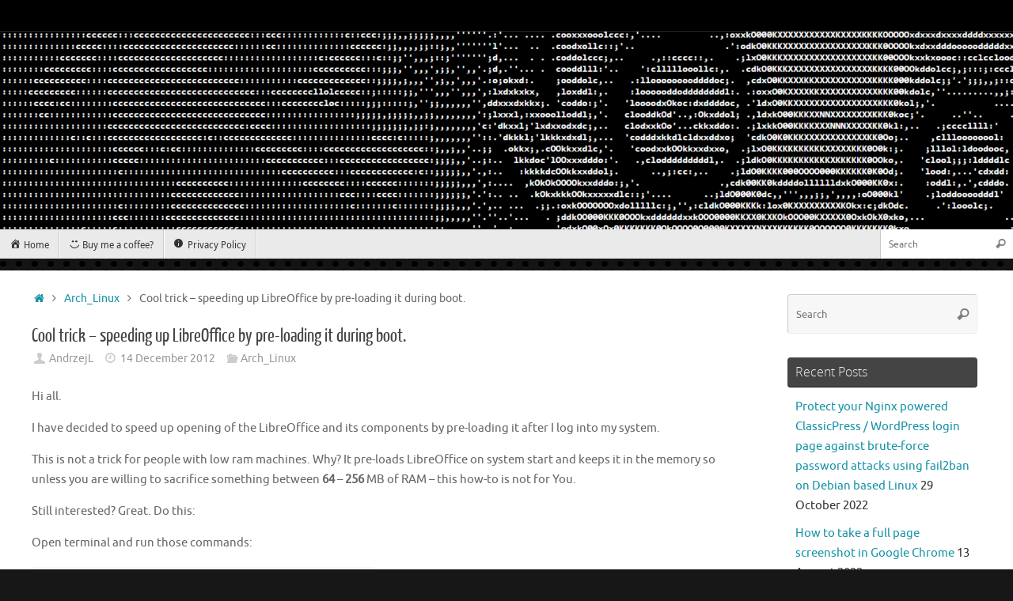

--- FILE ---
content_type: text/html; charset=UTF-8
request_url: https://blog.andrzejl.eu/2012/12/14/cool-trick-speeding-up-libreoffice-by-pre-loading-it-during-boot/
body_size: 18073
content:
<!DOCTYPE html>
<html lang="en-US">
<head>
<meta name="viewport" content="width=device-width, user-scalable=no, initial-scale=1.0, minimum-scale=1.0, maximum-scale=1.0">
<meta http-equiv="Content-Type" content="text/html; charset=UTF-8" />
<link rel="profile" href="http://gmpg.org/xfn/11" />
<link rel="pingback" href="https://blog.andrzejl.eu/xmlrpc.php" />
<title>Cool trick &#8211; speeding up LibreOffice by pre-loading it during boot. &#8211; ClassicPress on The Wardrobe&#8230;</title>
<meta name='robots' content='max-image-preview:large' />
<link rel="alternate" type="application/rss+xml" title="ClassicPress on The Wardrobe... &raquo; Feed" href="https://blog.andrzejl.eu/feed/" />
<link rel="alternate" type="application/rss+xml" title="ClassicPress on The Wardrobe... &raquo; Comments Feed" href="https://blog.andrzejl.eu/comments/feed/" />
<link rel="alternate" title="oEmbed (JSON)" type="application/json+oembed" href="https://blog.andrzejl.eu/wp-json/oembed/1.0/embed?url=https%3A%2F%2Fblog.andrzejl.eu%2F2012%2F12%2F14%2Fcool-trick-speeding-up-libreoffice-by-pre-loading-it-during-boot%2F" />
<link rel="alternate" title="oEmbed (XML)" type="text/xml+oembed" href="https://blog.andrzejl.eu/wp-json/oembed/1.0/embed?url=https%3A%2F%2Fblog.andrzejl.eu%2F2012%2F12%2F14%2Fcool-trick-speeding-up-libreoffice-by-pre-loading-it-during-boot%2F&#038;format=xml" />
<style id='wp-img-auto-sizes-contain-inline-css' type='text/css'>
img:is([sizes=auto i],[sizes^="auto," i]){contain-intrinsic-size:3000px 1500px}
/*# sourceURL=wp-img-auto-sizes-contain-inline-css */
</style>
<link rel='stylesheet' id='dashicons-css' href='https://blog.andrzejl.eu/wp-includes/css/dashicons.min.css?ver=6.9' type='text/css' media='all' />
<link rel='stylesheet' id='menu-icons-extra-css' href='https://blog.andrzejl.eu/wp-content/plugins/menu-icons/css/extra.min.css?ver=0.13.20' type='text/css' media='all' />
<style id='wp-emoji-styles-inline-css' type='text/css'>

	img.wp-smiley, img.emoji {
		display: inline !important;
		border: none !important;
		box-shadow: none !important;
		height: 1em !important;
		width: 1em !important;
		margin: 0 0.07em !important;
		vertical-align: -0.1em !important;
		background: none !important;
		padding: 0 !important;
	}
/*# sourceURL=wp-emoji-styles-inline-css */
</style>
<style id='wp-block-library-inline-css' type='text/css'>
:root{--wp-block-synced-color:#7a00df;--wp-block-synced-color--rgb:122,0,223;--wp-bound-block-color:var(--wp-block-synced-color);--wp-editor-canvas-background:#ddd;--wp-admin-theme-color:#007cba;--wp-admin-theme-color--rgb:0,124,186;--wp-admin-theme-color-darker-10:#006ba1;--wp-admin-theme-color-darker-10--rgb:0,107,160.5;--wp-admin-theme-color-darker-20:#005a87;--wp-admin-theme-color-darker-20--rgb:0,90,135;--wp-admin-border-width-focus:2px}@media (min-resolution:192dpi){:root{--wp-admin-border-width-focus:1.5px}}.wp-element-button{cursor:pointer}:root .has-very-light-gray-background-color{background-color:#eee}:root .has-very-dark-gray-background-color{background-color:#313131}:root .has-very-light-gray-color{color:#eee}:root .has-very-dark-gray-color{color:#313131}:root .has-vivid-green-cyan-to-vivid-cyan-blue-gradient-background{background:linear-gradient(135deg,#00d084,#0693e3)}:root .has-purple-crush-gradient-background{background:linear-gradient(135deg,#34e2e4,#4721fb 50%,#ab1dfe)}:root .has-hazy-dawn-gradient-background{background:linear-gradient(135deg,#faaca8,#dad0ec)}:root .has-subdued-olive-gradient-background{background:linear-gradient(135deg,#fafae1,#67a671)}:root .has-atomic-cream-gradient-background{background:linear-gradient(135deg,#fdd79a,#004a59)}:root .has-nightshade-gradient-background{background:linear-gradient(135deg,#330968,#31cdcf)}:root .has-midnight-gradient-background{background:linear-gradient(135deg,#020381,#2874fc)}:root{--wp--preset--font-size--normal:16px;--wp--preset--font-size--huge:42px}.has-regular-font-size{font-size:1em}.has-larger-font-size{font-size:2.625em}.has-normal-font-size{font-size:var(--wp--preset--font-size--normal)}.has-huge-font-size{font-size:var(--wp--preset--font-size--huge)}.has-text-align-center{text-align:center}.has-text-align-left{text-align:left}.has-text-align-right{text-align:right}.has-fit-text{white-space:nowrap!important}#end-resizable-editor-section{display:none}.aligncenter{clear:both}.items-justified-left{justify-content:flex-start}.items-justified-center{justify-content:center}.items-justified-right{justify-content:flex-end}.items-justified-space-between{justify-content:space-between}.screen-reader-text{border:0;clip-path:inset(50%);height:1px;margin:-1px;overflow:hidden;padding:0;position:absolute;width:1px;word-wrap:normal!important}.screen-reader-text:focus{background-color:#ddd;clip-path:none;color:#444;display:block;font-size:1em;height:auto;left:5px;line-height:normal;padding:15px 23px 14px;text-decoration:none;top:5px;width:auto;z-index:100000}html :where(.has-border-color){border-style:solid}html :where([style*=border-top-color]){border-top-style:solid}html :where([style*=border-right-color]){border-right-style:solid}html :where([style*=border-bottom-color]){border-bottom-style:solid}html :where([style*=border-left-color]){border-left-style:solid}html :where([style*=border-width]){border-style:solid}html :where([style*=border-top-width]){border-top-style:solid}html :where([style*=border-right-width]){border-right-style:solid}html :where([style*=border-bottom-width]){border-bottom-style:solid}html :where([style*=border-left-width]){border-left-style:solid}html :where(img[class*=wp-image-]){height:auto;max-width:100%}:where(figure){margin:0 0 1em}html :where(.is-position-sticky){--wp-admin--admin-bar--position-offset:var(--wp-admin--admin-bar--height,0px)}@media screen and (max-width:600px){html :where(.is-position-sticky){--wp-admin--admin-bar--position-offset:0px}}

/*# sourceURL=wp-block-library-inline-css */
</style><style id='global-styles-inline-css' type='text/css'>
:root{--wp--preset--aspect-ratio--square: 1;--wp--preset--aspect-ratio--4-3: 4/3;--wp--preset--aspect-ratio--3-4: 3/4;--wp--preset--aspect-ratio--3-2: 3/2;--wp--preset--aspect-ratio--2-3: 2/3;--wp--preset--aspect-ratio--16-9: 16/9;--wp--preset--aspect-ratio--9-16: 9/16;--wp--preset--color--black: #000000;--wp--preset--color--cyan-bluish-gray: #abb8c3;--wp--preset--color--white: #ffffff;--wp--preset--color--pale-pink: #f78da7;--wp--preset--color--vivid-red: #cf2e2e;--wp--preset--color--luminous-vivid-orange: #ff6900;--wp--preset--color--luminous-vivid-amber: #fcb900;--wp--preset--color--light-green-cyan: #7bdcb5;--wp--preset--color--vivid-green-cyan: #00d084;--wp--preset--color--pale-cyan-blue: #8ed1fc;--wp--preset--color--vivid-cyan-blue: #0693e3;--wp--preset--color--vivid-purple: #9b51e0;--wp--preset--gradient--vivid-cyan-blue-to-vivid-purple: linear-gradient(135deg,rgb(6,147,227) 0%,rgb(155,81,224) 100%);--wp--preset--gradient--light-green-cyan-to-vivid-green-cyan: linear-gradient(135deg,rgb(122,220,180) 0%,rgb(0,208,130) 100%);--wp--preset--gradient--luminous-vivid-amber-to-luminous-vivid-orange: linear-gradient(135deg,rgb(252,185,0) 0%,rgb(255,105,0) 100%);--wp--preset--gradient--luminous-vivid-orange-to-vivid-red: linear-gradient(135deg,rgb(255,105,0) 0%,rgb(207,46,46) 100%);--wp--preset--gradient--very-light-gray-to-cyan-bluish-gray: linear-gradient(135deg,rgb(238,238,238) 0%,rgb(169,184,195) 100%);--wp--preset--gradient--cool-to-warm-spectrum: linear-gradient(135deg,rgb(74,234,220) 0%,rgb(151,120,209) 20%,rgb(207,42,186) 40%,rgb(238,44,130) 60%,rgb(251,105,98) 80%,rgb(254,248,76) 100%);--wp--preset--gradient--blush-light-purple: linear-gradient(135deg,rgb(255,206,236) 0%,rgb(152,150,240) 100%);--wp--preset--gradient--blush-bordeaux: linear-gradient(135deg,rgb(254,205,165) 0%,rgb(254,45,45) 50%,rgb(107,0,62) 100%);--wp--preset--gradient--luminous-dusk: linear-gradient(135deg,rgb(255,203,112) 0%,rgb(199,81,192) 50%,rgb(65,88,208) 100%);--wp--preset--gradient--pale-ocean: linear-gradient(135deg,rgb(255,245,203) 0%,rgb(182,227,212) 50%,rgb(51,167,181) 100%);--wp--preset--gradient--electric-grass: linear-gradient(135deg,rgb(202,248,128) 0%,rgb(113,206,126) 100%);--wp--preset--gradient--midnight: linear-gradient(135deg,rgb(2,3,129) 0%,rgb(40,116,252) 100%);--wp--preset--font-size--small: 13px;--wp--preset--font-size--medium: 20px;--wp--preset--font-size--large: 36px;--wp--preset--font-size--x-large: 42px;--wp--preset--spacing--20: 0.44rem;--wp--preset--spacing--30: 0.67rem;--wp--preset--spacing--40: 1rem;--wp--preset--spacing--50: 1.5rem;--wp--preset--spacing--60: 2.25rem;--wp--preset--spacing--70: 3.38rem;--wp--preset--spacing--80: 5.06rem;--wp--preset--shadow--natural: 6px 6px 9px rgba(0, 0, 0, 0.2);--wp--preset--shadow--deep: 12px 12px 50px rgba(0, 0, 0, 0.4);--wp--preset--shadow--sharp: 6px 6px 0px rgba(0, 0, 0, 0.2);--wp--preset--shadow--outlined: 6px 6px 0px -3px rgb(255, 255, 255), 6px 6px rgb(0, 0, 0);--wp--preset--shadow--crisp: 6px 6px 0px rgb(0, 0, 0);}:where(.is-layout-flex){gap: 0.5em;}:where(.is-layout-grid){gap: 0.5em;}body .is-layout-flex{display: flex;}.is-layout-flex{flex-wrap: wrap;align-items: center;}.is-layout-flex > :is(*, div){margin: 0;}body .is-layout-grid{display: grid;}.is-layout-grid > :is(*, div){margin: 0;}:where(.wp-block-columns.is-layout-flex){gap: 2em;}:where(.wp-block-columns.is-layout-grid){gap: 2em;}:where(.wp-block-post-template.is-layout-flex){gap: 1.25em;}:where(.wp-block-post-template.is-layout-grid){gap: 1.25em;}.has-black-color{color: var(--wp--preset--color--black) !important;}.has-cyan-bluish-gray-color{color: var(--wp--preset--color--cyan-bluish-gray) !important;}.has-white-color{color: var(--wp--preset--color--white) !important;}.has-pale-pink-color{color: var(--wp--preset--color--pale-pink) !important;}.has-vivid-red-color{color: var(--wp--preset--color--vivid-red) !important;}.has-luminous-vivid-orange-color{color: var(--wp--preset--color--luminous-vivid-orange) !important;}.has-luminous-vivid-amber-color{color: var(--wp--preset--color--luminous-vivid-amber) !important;}.has-light-green-cyan-color{color: var(--wp--preset--color--light-green-cyan) !important;}.has-vivid-green-cyan-color{color: var(--wp--preset--color--vivid-green-cyan) !important;}.has-pale-cyan-blue-color{color: var(--wp--preset--color--pale-cyan-blue) !important;}.has-vivid-cyan-blue-color{color: var(--wp--preset--color--vivid-cyan-blue) !important;}.has-vivid-purple-color{color: var(--wp--preset--color--vivid-purple) !important;}.has-black-background-color{background-color: var(--wp--preset--color--black) !important;}.has-cyan-bluish-gray-background-color{background-color: var(--wp--preset--color--cyan-bluish-gray) !important;}.has-white-background-color{background-color: var(--wp--preset--color--white) !important;}.has-pale-pink-background-color{background-color: var(--wp--preset--color--pale-pink) !important;}.has-vivid-red-background-color{background-color: var(--wp--preset--color--vivid-red) !important;}.has-luminous-vivid-orange-background-color{background-color: var(--wp--preset--color--luminous-vivid-orange) !important;}.has-luminous-vivid-amber-background-color{background-color: var(--wp--preset--color--luminous-vivid-amber) !important;}.has-light-green-cyan-background-color{background-color: var(--wp--preset--color--light-green-cyan) !important;}.has-vivid-green-cyan-background-color{background-color: var(--wp--preset--color--vivid-green-cyan) !important;}.has-pale-cyan-blue-background-color{background-color: var(--wp--preset--color--pale-cyan-blue) !important;}.has-vivid-cyan-blue-background-color{background-color: var(--wp--preset--color--vivid-cyan-blue) !important;}.has-vivid-purple-background-color{background-color: var(--wp--preset--color--vivid-purple) !important;}.has-black-border-color{border-color: var(--wp--preset--color--black) !important;}.has-cyan-bluish-gray-border-color{border-color: var(--wp--preset--color--cyan-bluish-gray) !important;}.has-white-border-color{border-color: var(--wp--preset--color--white) !important;}.has-pale-pink-border-color{border-color: var(--wp--preset--color--pale-pink) !important;}.has-vivid-red-border-color{border-color: var(--wp--preset--color--vivid-red) !important;}.has-luminous-vivid-orange-border-color{border-color: var(--wp--preset--color--luminous-vivid-orange) !important;}.has-luminous-vivid-amber-border-color{border-color: var(--wp--preset--color--luminous-vivid-amber) !important;}.has-light-green-cyan-border-color{border-color: var(--wp--preset--color--light-green-cyan) !important;}.has-vivid-green-cyan-border-color{border-color: var(--wp--preset--color--vivid-green-cyan) !important;}.has-pale-cyan-blue-border-color{border-color: var(--wp--preset--color--pale-cyan-blue) !important;}.has-vivid-cyan-blue-border-color{border-color: var(--wp--preset--color--vivid-cyan-blue) !important;}.has-vivid-purple-border-color{border-color: var(--wp--preset--color--vivid-purple) !important;}.has-vivid-cyan-blue-to-vivid-purple-gradient-background{background: var(--wp--preset--gradient--vivid-cyan-blue-to-vivid-purple) !important;}.has-light-green-cyan-to-vivid-green-cyan-gradient-background{background: var(--wp--preset--gradient--light-green-cyan-to-vivid-green-cyan) !important;}.has-luminous-vivid-amber-to-luminous-vivid-orange-gradient-background{background: var(--wp--preset--gradient--luminous-vivid-amber-to-luminous-vivid-orange) !important;}.has-luminous-vivid-orange-to-vivid-red-gradient-background{background: var(--wp--preset--gradient--luminous-vivid-orange-to-vivid-red) !important;}.has-very-light-gray-to-cyan-bluish-gray-gradient-background{background: var(--wp--preset--gradient--very-light-gray-to-cyan-bluish-gray) !important;}.has-cool-to-warm-spectrum-gradient-background{background: var(--wp--preset--gradient--cool-to-warm-spectrum) !important;}.has-blush-light-purple-gradient-background{background: var(--wp--preset--gradient--blush-light-purple) !important;}.has-blush-bordeaux-gradient-background{background: var(--wp--preset--gradient--blush-bordeaux) !important;}.has-luminous-dusk-gradient-background{background: var(--wp--preset--gradient--luminous-dusk) !important;}.has-pale-ocean-gradient-background{background: var(--wp--preset--gradient--pale-ocean) !important;}.has-electric-grass-gradient-background{background: var(--wp--preset--gradient--electric-grass) !important;}.has-midnight-gradient-background{background: var(--wp--preset--gradient--midnight) !important;}.has-small-font-size{font-size: var(--wp--preset--font-size--small) !important;}.has-medium-font-size{font-size: var(--wp--preset--font-size--medium) !important;}.has-large-font-size{font-size: var(--wp--preset--font-size--large) !important;}.has-x-large-font-size{font-size: var(--wp--preset--font-size--x-large) !important;}
/*# sourceURL=global-styles-inline-css */
</style>

<style id='classic-theme-styles-inline-css' type='text/css'>
/*! This file is auto-generated */
.wp-block-button__link{color:#fff;background-color:#32373c;border-radius:9999px;box-shadow:none;text-decoration:none;padding:calc(.667em + 2px) calc(1.333em + 2px);font-size:1.125em}.wp-block-file__button{background:#32373c;color:#fff;text-decoration:none}
/*# sourceURL=/wp-includes/css/classic-themes.min.css */
</style>
<link rel='stylesheet' id='tempera-fonts-css' href='https://blog.andrzejl.eu/wp-content/themes/tempera/fonts/fontfaces.css?ver=1.8.3' type='text/css' media='all' />
<link rel='stylesheet' id='tempera-style-css' href='https://blog.andrzejl.eu/wp-content/themes/tempera/style.css?ver=1.8.3' type='text/css' media='all' />
<style id='tempera-style-inline-css' type='text/css'>
#header, #main, #topbar-inner { max-width: 1880px; } #container.one-column { } #container.two-columns-right #secondary { width:250px; float:right; } #container.two-columns-right #content { width:calc(100% - 290px); float:left; } #container.two-columns-left #primary { width:250px; float:left; } #container.two-columns-left #content { width:calc(100% - 290px); float:right; } #container.three-columns-right .sidey { width:125px; float:left; } #container.three-columns-right #primary { margin-left:20px; margin-right:20px; } #container.three-columns-right #content { width: calc(100% - 290px); float:left;} #container.three-columns-left .sidey { width:125px; float:left; } #container.three-columns-left #secondary {margin-left:20px; margin-right:20px; } #container.three-columns-left #content { width: calc(100% - 290px); float:right; } #container.three-columns-sided .sidey { width:125px; float:left; } #container.three-columns-sided #secondary { float:right; } #container.three-columns-sided #content { width: calc(100% - 330px); float:right; margin: 0 165px 0 -1880px; } body { font-family: Ubuntu; } #content h1.entry-title a, #content h2.entry-title a, #content h1.entry-title , #content h2.entry-title { font-family: "Yanone Kaffeesatz Regular"; } .widget-title, .widget-title a { font-family: "Open Sans Light"; } .entry-content h1, .entry-content h2, .entry-content h3, .entry-content h4, .entry-content h5, .entry-content h6, #comments #reply-title, .nivo-caption h2, #front-text1 h2, #front-text2 h2, .column-header-image, .column-header-noimage { font-family: "Open Sans Light"; } #site-title span a { font-family: "Yanone Kaffeesatz Regular"; } #access ul li a, #access ul li a span { font-family: "Droid Sans"; } body { color: #666666; background-color: #171717 } a { color: #1693A5; } a:hover,.entry-meta span a:hover, .comments-link a:hover { color: #D6341D; } #header { ; } #site-title span a { color:#ffffff; } #site-description { color:#ffffff; background-color: rgba(0,0,0,0.3); padding-left: 6px; } .socials a { background-color: #1693A5; } .socials .socials-hover { background-color: #D6341D; } /* Main menu top level */ #access a, #nav-toggle span, li.menu-main-search .searchform input[type="search"] { color: #333333; } li.menu-main-search .searchform input[type="search"] { background-color: #ffffff; border-left-color: #cccccc; } #access, #nav-toggle {background-color: #EAEAEA; } #access > .menu > ul > li > a > span { border-color: #cccccc; -webkit-box-shadow: 1px 0 0 #ffffff; box-shadow: 1px 0 0 #ffffff; } /*.rtl #access > .menu > ul > li > a > span { -webkit-box-shadow: -1px 0 0 #ffffff; box-shadow: -1px 0 0 #ffffff; } */ #access a:hover {background-color: #f7f7f7; } #access ul li.current_page_item > a, #access ul li.current-menu-item > a, #access ul li.current_page_ancestor > a, #access ul li.current-menu-ancestor > a { background-color: #f7f7f7; } /* Main menu Submenus */ #access > .menu > ul > li > ul:before {border-bottom-color:#2D2D2D;} #access ul ul ul li:first-child:before { border-right-color:#2D2D2D;} #access ul ul li { background-color:#2D2D2D; border-top-color:#3b3b3b; border-bottom-color:#222222} #access ul ul li a{color:#BBBBBB} #access ul ul li a:hover{background:#3b3b3b} #access ul ul li.current_page_item > a, #access ul ul li.current-menu-item > a, #access ul ul li.current_page_ancestor > a, #access ul ul li.current-menu-ancestor > a { background-color:#3b3b3b; } #topbar { background-color: #000000;border-bottom-color:#282828; box-shadow:3px 0 3px #000000; } .topmenu ul li a, .topmenu .searchsubmit { color: #CCCCCC; } .topmenu ul li a:hover, .topmenu .searchform input[type="search"] { color: #EEEEEE; border-bottom-color: rgba( 22,147,165, 0.5); } #main { background-color: #FFFFFF; } #author-info, #entry-author-info, #content .page-title { border-color: #1693A5; background: #F7F7F7; } #entry-author-info #author-avatar, #author-info #author-avatar { border-color: #EEEEEE; } .sidey .widget-container { color: #333333; ; } .sidey .widget-title { color: #EEEEEE; background-color: #444444;border-color:#1c1c1c;} .sidey .widget-container a {} .sidey .widget-container a:hover {} .entry-content h1, .entry-content h2, .entry-content h3, .entry-content h4, .entry-content h5, .entry-content h6 { color: #444444; } .sticky .entry-header {border-color:#1693A5 } .entry-title, .entry-title a { color: #444444; } .entry-title a:hover { color: #000000; } #content span.entry-format { color: #333333; background-color: #EAEAEA; } #footer { color: #AAAAAA; ; } #footer2 { color: #AAAAAA; background-color: #F7F7F7; } #footer a { ; } #footer a:hover { ; } #footer2 a, .footermenu ul li:after { ; } #footer2 a:hover { ; } #footer .widget-container { color: #333333; ; } #footer .widget-title { color: #EEEEEE; background-color: #444444;border-color:#1c1c1c } a.continue-reading-link, #cryout_ajax_more_trigger { color:#333333; background:#EAEAEA; border-bottom-color:#1693A5; } a.continue-reading-link:hover { border-bottom-color:#D6341D; } a.continue-reading-link i.crycon-right-dir {color:#1693A5} a.continue-reading-link:hover i.crycon-right-dir {color:#D6341D} .page-link a, .page-link > span > em {border-color:#CCCCCC} .columnmore a {background:#1693A5;color:#F7F7F7} .columnmore a:hover {background:#D6341D;} .button, #respond .form-submit input#submit, input[type="submit"], input[type="reset"] { background-color: #1693A5; } .button:hover, #respond .form-submit input#submit:hover { background-color: #D6341D; } .entry-content tr th, .entry-content thead th { color: #444444; } .entry-content table, .entry-content fieldset, .entry-content tr td, .entry-content tr th, .entry-content thead th { border-color: #CCCCCC; } .entry-content tr.even td { background-color: #F7F7F7 !important; } hr { border-color: #CCCCCC; } input[type="text"], input[type="password"], input[type="email"], textarea, select, input[type="color"],input[type="date"],input[type="datetime"],input[type="datetime-local"],input[type="month"],input[type="number"],input[type="range"], input[type="search"],input[type="tel"],input[type="time"],input[type="url"],input[type="week"] { background-color: #F7F7F7; border-color: #CCCCCC #EEEEEE #EEEEEE #CCCCCC; color: #666666; } input[type="submit"], input[type="reset"] { color: #FFFFFF; background-color: #1693A5; } input[type="text"]:hover, input[type="password"]:hover, input[type="email"]:hover, textarea:hover, input[type="color"]:hover, input[type="date"]:hover, input[type="datetime"]:hover, input[type="datetime-local"]:hover, input[type="month"]:hover, input[type="number"]:hover, input[type="range"]:hover, input[type="search"]:hover, input[type="tel"]:hover, input[type="time"]:hover, input[type="url"]:hover, input[type="week"]:hover { background-color: rgba(247,247,247,0.4); } .entry-content pre { border-color: #CCCCCC; border-bottom-color:#1693A5;} .entry-content code { background-color:#F7F7F7;} .entry-content blockquote { border-color: #EEEEEE; } abbr, acronym { border-color: #666666; } .comment-meta a { color: #666666; } #respond .form-allowed-tags { color: #999999; } .entry-meta .crycon-metas:before {color:#CCCCCC;} .entry-meta span a, .comments-link a, .entry-meta {color:#999999;} .entry-meta span a:hover, .comments-link a:hover {color:#666666;} .nav-next a:hover {} .nav-previous a:hover { } .pagination { border-color:#ededed;} .pagination span, .pagination a { background:#F7F7F7; border-left-color:#dddddd; border-right-color:#ffffff; } .pagination a:hover { background: #ffffff; } #searchform input[type="text"] {color:#999999;} .caption-accented .wp-caption { background-color:rgba(22,147,165,0.8); color:#FFFFFF} .tempera-image-one .entry-content img[class*='align'], .tempera-image-one .entry-summary img[class*='align'], .tempera-image-two .entry-content img[class*='align'], .tempera-image-two .entry-summary img[class*='align'], .tempera-image-one .entry-content [class*='wp-block'][class*='align'] img, .tempera-image-one .entry-summary [class*='wp-block'][class*='align'] img, .tempera-image-two .entry-content [class*='wp-block'][class*='align'] img, .tempera-image-two .entry-summary [class*='wp-block'][class*='align'] img { border-color:#1693A5;} html { font-size:15px; line-height:1.7; } .entry-content, .entry-summary, #frontpage blockquote { text-align:inherit; } .entry-content, .entry-summary, .widget-area { ; } #content h1.entry-title, #content h2.entry-title { font-size:24px ;} .widget-title, .widget-title a { font-size:16px ;} h1 { font-size: 2.526em; } h2 { font-size: 2.202em; } h3 { font-size: 1.878em; } h4 { font-size: 1.554em; } h5 { font-size: 1.23em; } h6 { font-size: 0.906em; } #site-title { font-size:34px ;} #access ul li a, li.menu-main-search .searchform input[type="search"] { font-size:12px ;} .nocomments, .nocomments2 {display:none;} #header-container > div { margin:40px 0 0 0px;} .entry-content p, .entry-content ul, .entry-content ol, .entry-content dd, .entry-content pre, .entry-content hr, .entry-summary p, .commentlist p { margin-bottom: 1.0em; } #toTop {background:#FFFFFF;margin-left:2030px;} #toTop:hover .crycon-back2top:before {color:#D6341D;} @media (max-width: 1925px) { #footer2 #toTop { position: relative; margin-left: auto !important; margin-right: auto !important; bottom: 0; display: block; width: 45px; border-radius: 4px 4px 0 0; opacity: 1; } } #main {margin-top:15px; } #forbottom {margin-left: 40px; margin-right: 40px;} #header-widget-area { width: 25%; } #branding { height:250px; } 
/* Tempera Custom CSS */
/*# sourceURL=tempera-style-inline-css */
</style>
<link rel='stylesheet' id='tempera-mobile-css' href='https://blog.andrzejl.eu/wp-content/themes/tempera/styles/style-mobile.css?ver=1.8.3' type='text/css' media='all' />
<script type="text/javascript" src="https://blog.andrzejl.eu/wp-includes/js/jquery/jquery.min.js?ver=3.7.1" id="jquery-core-js"></script>
<script type="text/javascript" src="https://blog.andrzejl.eu/wp-includes/js/jquery/jquery-migrate.min.js?ver=3.4.1" id="jquery-migrate-js"></script>
<link rel="https://api.w.org/" href="https://blog.andrzejl.eu/wp-json/" /><link rel="alternate" title="JSON" type="application/json" href="https://blog.andrzejl.eu/wp-json/wp/v2/posts/2099" /><link rel="EditURI" type="application/rsd+xml" title="RSD" href="https://blog.andrzejl.eu/xmlrpc.php?rsd" />
<meta name="generator" content="WordPress 6.9" />
<link rel="canonical" href="https://blog.andrzejl.eu/2012/12/14/cool-trick-speeding-up-libreoffice-by-pre-loading-it-during-boot/" />
<link rel='shortlink' href='https://blog.andrzejl.eu/?p=2099' />
<link rel="author" href="https://blog.andrzejl.eu/"><style type="text/css" id="custom-background-css">
body.custom-background { background-image: url("https://blog.andrzejl.eu/wp-content/uploads/2022/07/bitmap.png"); background-position: left top; background-size: auto; background-repeat: repeat; background-attachment: scroll; }
</style>
	<link rel="icon" href="https://blog.andrzejl.eu/wp-content/uploads/2022/07/cropped-Avatar-Square-Mirrored-32x32.png" sizes="32x32" />
<link rel="icon" href="https://blog.andrzejl.eu/wp-content/uploads/2022/07/cropped-Avatar-Square-Mirrored-192x192.png" sizes="192x192" />
<link rel="apple-touch-icon" href="https://blog.andrzejl.eu/wp-content/uploads/2022/07/cropped-Avatar-Square-Mirrored-180x180.png" />
<meta name="msapplication-TileImage" content="https://blog.andrzejl.eu/wp-content/uploads/2022/07/cropped-Avatar-Square-Mirrored-270x270.png" />
	<!--[if lt IE 9]>
	<script>
	document.createElement('header');
	document.createElement('nav');
	document.createElement('section');
	document.createElement('article');
	document.createElement('aside');
	document.createElement('footer');
	</script>
	<![endif]-->
	</head>
<body class="wp-singular post-template-default single single-post postid-2099 single-format-standard custom-background wp-theme-tempera tempera-image-one caption-dark tempera-comment-placeholders tempera-menu-left">

	<a class="skip-link screen-reader-text" href="#main" title="Skip to content"> Skip to content </a>
	
<div id="wrapper" class="hfeed">
<div id="topbar" ><div id="topbar-inner">  </div></div>

<div id="header-full">
	<header id="header">
		<div id="masthead">
			<div id="branding" role="banner" >
				<img id="bg_image" alt="ClassicPress on The Wardrobe..." title="ClassicPress on The Wardrobe..." src="https://blog.andrzejl.eu/wp-content/uploads/2022/11/cropped-Header.png"  />	<div id="header-container">
	<a href="https://blog.andrzejl.eu/" id="linky"></a></div>								<div style="clear:both;"></div>
			</div><!-- #branding -->
			<button id="nav-toggle"><span>&nbsp;</span></button>
			<nav id="access" class="jssafe" role="navigation">
					<div class="skip-link screen-reader-text"><a href="#content" title="Skip to content">
		Skip to content	</a></div>
	<div class="menu"><ul id="prime_nav" class="menu"><li id="menu-item-44" class="menu-item menu-item-type-custom menu-item-object-custom menu-item-home menu-item-44"><a href="https://blog.andrzejl.eu"><span><i class="_mi _before dashicons dashicons-admin-home" aria-hidden="true"></i><span>Home</span></span></a></li>
<li id="menu-item-52" class="menu-item menu-item-type-custom menu-item-object-custom menu-item-52"><a target="_blank" href="https://www.paypal.com/paypalme/AndrzejLski"><span><i class="_mi _before dashicons dashicons-smiley" aria-hidden="true"></i><span>Buy me a coffee?</span></span></a></li>
<li id="menu-item-76" class="menu-item menu-item-type-post_type menu-item-object-page menu-item-privacy-policy menu-item-76"><a rel="privacy-policy" href="https://blog.andrzejl.eu/privacy-policy/"><span><i class="_mi _before dashicons dashicons-info" aria-hidden="true"></i><span>Privacy Policy</span></span></a></li>
<li class='menu-main-search'> 
<form role="search" method="get" class="searchform" action="https://blog.andrzejl.eu/">
	<label>
		<span class="screen-reader-text">Search for:</span>
		<input type="search" class="s" placeholder="Search" value="" name="s" />
	</label>
	<button type="submit" class="searchsubmit"><span class="screen-reader-text">Search</span><i class="crycon-search"></i></button>
</form>
 </li></ul></div>			</nav><!-- #access -->
		</div><!-- #masthead -->
	</header><!-- #header -->
</div><!-- #header-full -->

<div style="clear:both;height:0;"> </div>

<div id="main" class="main">
			<div  id="forbottom" >
		
		<div style="clear:both;"> </div>

		
		<section id="container" class="two-columns-right">
			<div id="content" role="main">
			<div class="breadcrumbs"><a href="https://blog.andrzejl.eu"><i class="crycon-homebread"></i><span class="screen-reader-text">Home</span></a><i class="crycon-angle-right"></i> <a href="https://blog.andrzejl.eu/category/arch_linux/">Arch_Linux</a> <i class="crycon-angle-right"></i> <span class="current">Cool trick &#8211; speeding up LibreOffice by pre-loading it during boot.</span></div><!--breadcrumbs-->

				<div id="post-2099" class="post-2099 post type-post status-publish format-standard hentry category-arch_linux">
					<h1 class="entry-title">Cool trick &#8211; speeding up LibreOffice by pre-loading it during boot.</h1>
										<div class="entry-meta">
						<span class="author vcard" ><i class="crycon-author crycon-metas" title="Author "></i>
					<a class="url fn n" rel="author" href="https://blog.andrzejl.eu/author/andrzejl/" title="View all posts by AndrzejL">AndrzejL</a></span><span><i class="crycon-time crycon-metas" title="Date"></i>
				<time class="onDate date published" datetime="2012-12-14T00:50:46+00:00">
					<a href="https://blog.andrzejl.eu/2012/12/14/cool-trick-speeding-up-libreoffice-by-pre-loading-it-during-boot/" rel="bookmark">14 December 2012</a>
				</time>
			   </span><time class="updated"  datetime="2012-12-14T00:50:46+00:00">14 December 2012</time><span class="bl_categ"><i class="crycon-folder-open crycon-metas" title="Categories"></i><a href="https://blog.andrzejl.eu/category/arch_linux/" rel="tag">Arch_Linux</a></span> 					</div><!-- .entry-meta -->

					<div class="entry-content">
						<p>Hi all.</p>
<p>I have decided to speed up opening of the LibreOffice and its components by pre-loading it after I log into my system.</p>
<p>This is not a trick for people with low ram machines. Why? It pre-loads LibreOffice on system start and keeps it in the memory so unless you are willing to sacrifice something between <strong>64</strong> &#8211; <strong>256</strong> MB of RAM &#8211; this how-to is not for You.</p>
<p>Still interested? Great. Do this:</p>
<p>Open terminal and run those commands:</p>
<p><code>touch ~/.config/autostart/preload_libreoffice.sh</code></p>
<p><code>chmod +x ~/.config/autostart/preload_libreoffice.sh</code></p>
<p><code>mcedit ~/.config/autostart/preload_libreoffice.sh</code></p>
<p>Now copy this:</p>
<p><code>#!/bin/sh<br />
sleep 15<br />
loffice --nodefault --nologo &amp;<br />
PID=$!<br />
sleep 10<br />
kill $PID</code></p>
<p>Click on the <code>mcedit</code> window and press <strong>SHIFT + INS(ERT)</strong>. Content of the clipboard should now be pasted into the mcedit. Now press <strong>F2</strong> to invoke saving dialog. Now press <strong>F10</strong> to invoke closing dialog.</p>
<p><img decoding="async" src="https://andrzejl.eu:30303/wordpress/wp-content/uploads/2012/12/14_12_2012_Speeding_Up_LibreOffice_01.png" alt="Mcedit - Saving the script" /></p>
<p>Close the terminal and open any part of the LibreOffice (writer, calc, draw whatever ails you&#8230;) and click <strong>Tools</strong> &gt; <strong>Options</strong> from the menu bar. Now in the <strong>LibreOffice</strong> menu find and click <strong>Memory</strong>. See the <strong>Use for LibreOffice</strong> box? Change it&#8217;s value to something like <strong>64</strong>, <strong>128</strong> or <strong>256</strong>. Now <strong>OK</strong> the <strong>Options</strong> window and close LibreOffice.</p>
<p><img decoding="async" src="https://andrzejl.eu:30303/wordpress/wp-content/uploads/2012/12/14_12_2012_Speeding_Up_LibreOffice_02.png" alt="LibreOffice - Memory Settings" /></p>
<p>Now reboot Your machine and log into it. Give it some time (15 seconds) to run the script in the background and try opening LibreOffice component&#8230; It should start in less then 1 second.</p>
<p>Regards.</p>
<p>Andrzej</p>
											</div><!-- .entry-content -->

					<div id="entry-author-info">
						<div id="author-avatar">
							<img alt='' src='https://secure.gravatar.com/avatar/fea35f7f2080b2a87a567da455dbfbaa91351be6f8ad1fe5c5c54892c9aec13f?s=60&#038;d=mm&#038;r=g' srcset='https://secure.gravatar.com/avatar/fea35f7f2080b2a87a567da455dbfbaa91351be6f8ad1fe5c5c54892c9aec13f?s=120&#038;d=mm&#038;r=g 2x' class='avatar avatar-60 photo' height='60' width='60' decoding='async'/>						</div><!-- #author-avatar -->
						<div id="author-description">
							<h2 class="page-title">AndrzejL</h2>
							"Never meet Your heroes. Most of the time you'll only end up disappointed."

White Polak Male Husband Employee Hetero Carnivorous Fugly Geek @$$hole with ADD Catholic

“Some men just want to watch the world burn.”							<div id="author-link">
								<a href="https://blog.andrzejl.eu/author/andrzejl/">
									View all posts by AndrzejL <span class="meta-nav">&rarr;</span>								</a>
							</div><!-- #author-link	-->
						</div><!-- #author-description -->
					</div><!-- #entry-author-info -->

					<footer class="entry-meta">
						<span class="bl_bookmark"><i class="crycon-bookmark crycon-metas" title=" Bookmark the permalink"></i> <a href="https://blog.andrzejl.eu/2012/12/14/cool-trick-speeding-up-libreoffice-by-pre-loading-it-during-boot/" title="Permalink to Cool trick &#8211; speeding up LibreOffice by pre-loading it during boot." rel="bookmark"> Bookmark</a>.</span>											</footer><!-- .entry-meta -->
				</div><!-- #post-## -->

				<div id="nav-below" class="navigation">
					<div class="nav-previous"><a href="https://blog.andrzejl.eu/2012/12/08/playing-dvd-videos-in-smplayer-adding-smplayer-entry-in-kdes-device-notifier/" rel="prev"><i class="meta-nav-prev"></i> Playing DVD Videos in SMPlayer. Adding SMPlayer entry in KDE&#8217;s Device Notifier.</a></div>
					<div class="nav-next"><a href="https://blog.andrzejl.eu/2013/01/05/bloody-rt73-usb-dongle-wouldnt-connect-at-boot-time/" rel="next">[UPDATED] Bloody RT73 USB dongle wouldn&#8217;t connect at boot time. <i class="meta-nav-next"></i></a></div>
				</div><!-- #nav-below -->

				 <div id="comments" class="hideme"> 	<p class="nocomments">Comments are closed.</p>
	</div><!-- #comments -->


						</div><!-- #content -->
			<div id="secondary" class="widget-area sidey" role="complementary">
		
			<ul class="xoxo">
								<li id="search-2" class="widget-container widget_search">
<form role="search" method="get" class="searchform" action="https://blog.andrzejl.eu/">
	<label>
		<span class="screen-reader-text">Search for:</span>
		<input type="search" class="s" placeholder="Search" value="" name="s" />
	</label>
	<button type="submit" class="searchsubmit"><span class="screen-reader-text">Search</span><i class="crycon-search"></i></button>
</form>
</li>
		<li id="recent-posts-2" class="widget-container widget_recent_entries">
		<h3 class="widget-title">Recent Posts</h3>
		<ul>
											<li>
					<a href="https://blog.andrzejl.eu/2022/10/29/protect-your-nginx-powered-classicpress-wordpress-login-page-against-brute-force-password-attacks-using-fail2ban-on-debian-based-linux/">Protect your Nginx powered ClassicPress / WordPress login page against brute-force password attacks using fail2ban on Debian based Linux</a>
											<span class="post-date">29 October 2022</span>
									</li>
											<li>
					<a href="https://blog.andrzejl.eu/2022/08/13/how-to-take-a-full-page-screenshot-in-google-chrome/">How to take a full page screenshot in Google Chrome</a>
											<span class="post-date">13 August 2022</span>
									</li>
											<li>
					<a href="https://blog.andrzejl.eu/2022/07/11/valheim-bepinex-inslimvml-buildshare-mods-installation-11-07-2022/">Valheim BepinEX InSlimVML BuildShare Mods Installation 11.07.2022</a>
											<span class="post-date">11 July 2022</span>
									</li>
											<li>
					<a href="https://blog.andrzejl.eu/2022/06/19/acer-one-10-s1002-64-bit-atom-cpu-but-32-efi-bootloader-plus-elementaryos-6-odin/">Acer One 10 S1002 64 bit Atom CPU but 32 EFI bootloader plus ElementaryOS 6 Odin</a>
											<span class="post-date">19 June 2022</span>
									</li>
											<li>
					<a href="https://blog.andrzejl.eu/2021/08/13/solved-acer-s1002-64-bit-atom-cpu-but-32-efi-bootloader-elementary-6-efi-shell-after-installation/">SOLVED! The frustration is real&#8230; Acer One 10 S1002 64 bit Atom CPU but 32 EFI bootloader plus ElementaryOS Linux 6.x equals EFI shell after installation.</a>
											<span class="post-date">13 August 2021</span>
									</li>
											<li>
					<a href="https://blog.andrzejl.eu/2021/05/05/disable-early-access-build-message-in-elementaryos-6-beta/">Disable &#8220;Early Access Build&#8221; message in ElementaryOS 6 Beta</a>
											<span class="post-date">5 May 2021</span>
									</li>
											<li>
					<a href="https://blog.andrzejl.eu/2018/04/22/rss-test/">RSS TEST</a>
											<span class="post-date">22 April 2018</span>
									</li>
											<li>
					<a href="https://blog.andrzejl.eu/2018/01/28/daaaaaaamn-sshfs-just-when-i-thought-it-couldnt-get-any-better-self-reconnecting-sshfs-after-connection-dropped/">Daaaaaaamn&#8230; SSHFS&#8230; Just when I thought it couldn&#8217;t get any better&#8230; Self-reconnecting SSHFS after connection dropped.</a>
											<span class="post-date">28 January 2018</span>
									</li>
											<li>
					<a href="https://blog.andrzejl.eu/2018/01/28/solved-macbook-pro-2011-a1286-arch-linux-tg3-module-fails-miserably-when-under-load/">[SOLVED] Macbook Pro 2011 A1286 + Arch Linux = TG3 module fails miserably when under load.</a>
											<span class="post-date">28 January 2018</span>
									</li>
											<li>
					<a href="https://blog.andrzejl.eu/2017/09/12/i-was-blaming-poor-ubuntu-17-10-for-the-cups-server-issues-turns-out-arch-linux-and-lib32-glibc-was-the-culprit/">I was blaming poor ubuntu 17.10 for the cups server issues&#8230; Turns out Arch Linux and lib32-glibc was the culprit&#8230;</a>
											<span class="post-date">12 September 2017</span>
									</li>
											<li>
					<a href="https://blog.andrzejl.eu/2017/08/26/how-to-enable-thumbnails-in-windows-10/">How to enable thumbnails in Windows 10?</a>
											<span class="post-date">26 August 2017</span>
									</li>
											<li>
					<a href="https://blog.andrzejl.eu/2017/06/07/we-are-sorry-drkonqi-closed-unexpectedly/">We are sorry drkonqi closed unexpectedly&#8230;</a>
											<span class="post-date">7 June 2017</span>
									</li>
											<li>
					<a href="https://blog.andrzejl.eu/2017/06/01/bluetooth-fix-plasma-bluedevil-some-of-the-bluez-utils-tools-got-deprecated-hcitool-scan-no-longer-works/">Bluetooth fix. Plasma. Bluedevil. Some of the bluez-utils tools got deprecated. hcitool scan no longer works.</a>
											<span class="post-date">1 June 2017</span>
									</li>
											<li>
					<a href="https://blog.andrzejl.eu/2016/11/12/how-to-replace-a-string-in-your-mysql-database-with-another-string/">How to replace a string in your mysql database with another string.</a>
											<span class="post-date">12 November 2016</span>
									</li>
											<li>
					<a href="https://blog.andrzejl.eu/2016/08/14/how-to-figure-out-channel-id-on-youtube/">How to figure out channel ID on YouTube?</a>
											<span class="post-date">14 August 2016</span>
									</li>
											<li>
					<a href="https://blog.andrzejl.eu/2016/08/14/how-to-subscribe-to-a-youtube-channel-using-rss-feed-reader/">How to subscribe to a YouTube channel using RSS feed reader.</a>
											<span class="post-date">14 August 2016</span>
									</li>
											<li>
					<a href="https://blog.andrzejl.eu/2016/08/14/downloading-videos-from-youtube-in-video-and-audio-only-format/">Downloading videos from YouTube in video and audio only format&#8230;</a>
											<span class="post-date">14 August 2016</span>
									</li>
											<li>
					<a href="https://blog.andrzejl.eu/2016/08/11/one-line-to-rule-them-all-opennic-dnscrypt-setup/">One line to rule them all &#8211; Opennic DNSCrypt setup.</a>
											<span class="post-date">11 August 2016</span>
									</li>
											<li>
					<a href="https://blog.andrzejl.eu/2016/07/07/i-really-dislike-myself-for-agreeing-with-this-video/">I really dislike myself for agreeing with this video&#8230;</a>
											<span class="post-date">7 July 2016</span>
									</li>
											<li>
					<a href="https://blog.andrzejl.eu/2016/04/19/what-the-fuck-are-plasma-devs-doing/">What the fuck are Plasma devs doing?</a>
											<span class="post-date">19 April 2016</span>
									</li>
											<li>
					<a href="https://blog.andrzejl.eu/2016/03/17/homemade-fruity-awesomeness-muffins/">Homemade fruity awesomeness&#8230; MUFFINS!</a>
											<span class="post-date">17 March 2016</span>
									</li>
											<li>
					<a href="https://blog.andrzejl.eu/2016/03/06/dkms-systemd-startup-service-has-been-removed-modules-building-is-now-handled-by-alpm-hooks-at-install-time-startup-modules-loading-must-be-done-via-modules-load-d/">DKMS systemd startup service has been removed, modules building is now handled by alpm hooks at install time. Startup modules loading must be done via modules-load.d.</a>
											<span class="post-date">6 March 2016</span>
									</li>
											<li>
					<a href="https://blog.andrzejl.eu/2016/01/24/racuchy/">Racuchy&#8230;</a>
											<span class="post-date">24 January 2016</span>
									</li>
											<li>
					<a href="https://blog.andrzejl.eu/2015/09/05/solved-enable-word-wrap-and-soft-word-wrap-in-nano-text-editor/">[SOLVED] Enable word wrap (and soft word wrap) in nano text editor&#8230;</a>
											<span class="post-date">5 September 2015</span>
									</li>
											<li>
					<a href="https://blog.andrzejl.eu/2015/08/12/solved-since-1-6-0-2-the-conf-d-file-is-no-longer-in-use-we-have-enabled-systemd-support-and-providing-upstream-systemd-units-you-will-need-to-use-the-systemd-way-overriding-in-etcsystemdsyste/">[SOLVED] Since 1.6.0-2 the conf.d file is no longer in use. We have enabled systemd support and providing upstream systemd units. You will need to use the systemd way (overriding in /etc/systemd/system/dnscrypt-proxy.{service,socket}.d) to apply your customization.</a>
											<span class="post-date">12 August 2015</span>
									</li>
											<li>
					<a href="https://blog.andrzejl.eu/2015/08/08/adding-play-content-of-this-folder-as-dvd-video-in-smplayer-entry-to-the-right-click-menu-in-thunar/">Adding ‘Play content of this folder as DVD video in SMPlayer.’ entry to the right click menu in Thunar.</a>
											<span class="post-date">8 August 2015</span>
									</li>
											<li>
					<a href="https://blog.andrzejl.eu/2015/08/02/solved-i-have-upgraded-systemd-from-xxx-to-xxy-but-during-boot-it-shows-version-xxx/">[SOLVED] I have upgraded systemd from xxx to xxy but during boot it shows version xxx&#8230;</a>
											<span class="post-date">2 August 2015</span>
									</li>
											<li>
					<a href="https://blog.andrzejl.eu/2015/06/21/solved-convert-video-with-ffmpeg-so-that-its-playable-in-owncloud-and-piwigo-with-videojs-enabled/">[SOLVED] Convert video with ffmpeg so that its playable in OwnCloud and Piwigo (with VideoJS enabled).</a>
											<span class="post-date">21 June 2015</span>
									</li>
											<li>
					<a href="https://blog.andrzejl.eu/2015/03/29/solved-converting-any-video-to-the-nokia-n73-playable-container-setting-up-fixing-winff-presets/">[SOLVED] Converting any video to the Nokia N73 playable container. Setting up / fixing WinFF presets.</a>
											<span class="post-date">29 March 2015</span>
									</li>
											<li>
					<a href="https://blog.andrzejl.eu/2015/03/26/solved-finding-network-hosts-devices-from-microsoft-windows-cmd-line/">[SOLVED] Finding network hosts / devices from Microsoft Windows CMD line.</a>
											<span class="post-date">26 March 2015</span>
									</li>
					</ul>

		</li><li id="recent-comments-2" class="widget-container widget_recent_comments"><h3 class="widget-title">Recent Comments</h3><ul id="recentcomments"><li class="recentcomments"><span class="comment-author-link"><a href="https://blog.andrzejl.eu/" class="url" rel="ugc">AndrzejL</a></span> on <a href="https://blog.andrzejl.eu/2022/06/19/acer-one-10-s1002-64-bit-atom-cpu-but-32-efi-bootloader-plus-elementaryos-6-odin/#comment-618">Acer One 10 S1002 64 bit Atom CPU but 32 EFI bootloader plus ElementaryOS 6 Odin</a></li><li class="recentcomments"><span class="comment-author-link">Adrianne Quintal</span> on <a href="https://blog.andrzejl.eu/2022/06/19/acer-one-10-s1002-64-bit-atom-cpu-but-32-efi-bootloader-plus-elementaryos-6-odin/#comment-603">Acer One 10 S1002 64 bit Atom CPU but 32 EFI bootloader plus ElementaryOS 6 Odin</a></li><li class="recentcomments"><span class="comment-author-link">thehappeningguy</span> on <a href="https://blog.andrzejl.eu/2018/04/22/rss-test/#comment-15">RSS TEST</a></li><li class="recentcomments"><span class="comment-author-link">AndrzejL</span> on <a href="https://blog.andrzejl.eu/2017/08/26/how-to-enable-thumbnails-in-windows-10/#comment-14">How to enable thumbnails in Windows 10?</a></li><li class="recentcomments"><span class="comment-author-link">A Man Has No Name</span> on <a href="https://blog.andrzejl.eu/2017/08/26/how-to-enable-thumbnails-in-windows-10/#comment-13">How to enable thumbnails in Windows 10?</a></li></ul></li><li id="archives-2" class="widget-container widget_archive"><h3 class="widget-title">Archives</h3>
			<ul>
					<li><a href='https://blog.andrzejl.eu/2022/10/'>October 2022</a></li>
	<li><a href='https://blog.andrzejl.eu/2022/08/'>August 2022</a></li>
	<li><a href='https://blog.andrzejl.eu/2022/07/'>July 2022</a></li>
	<li><a href='https://blog.andrzejl.eu/2022/06/'>June 2022</a></li>
	<li><a href='https://blog.andrzejl.eu/2021/08/'>August 2021</a></li>
	<li><a href='https://blog.andrzejl.eu/2021/05/'>May 2021</a></li>
	<li><a href='https://blog.andrzejl.eu/2018/04/'>April 2018</a></li>
	<li><a href='https://blog.andrzejl.eu/2018/01/'>January 2018</a></li>
	<li><a href='https://blog.andrzejl.eu/2017/09/'>September 2017</a></li>
	<li><a href='https://blog.andrzejl.eu/2017/08/'>August 2017</a></li>
	<li><a href='https://blog.andrzejl.eu/2017/06/'>June 2017</a></li>
	<li><a href='https://blog.andrzejl.eu/2016/11/'>November 2016</a></li>
	<li><a href='https://blog.andrzejl.eu/2016/08/'>August 2016</a></li>
	<li><a href='https://blog.andrzejl.eu/2016/07/'>July 2016</a></li>
	<li><a href='https://blog.andrzejl.eu/2016/04/'>April 2016</a></li>
	<li><a href='https://blog.andrzejl.eu/2016/03/'>March 2016</a></li>
	<li><a href='https://blog.andrzejl.eu/2016/01/'>January 2016</a></li>
	<li><a href='https://blog.andrzejl.eu/2015/09/'>September 2015</a></li>
	<li><a href='https://blog.andrzejl.eu/2015/08/'>August 2015</a></li>
	<li><a href='https://blog.andrzejl.eu/2015/06/'>June 2015</a></li>
	<li><a href='https://blog.andrzejl.eu/2015/03/'>March 2015</a></li>
	<li><a href='https://blog.andrzejl.eu/2015/02/'>February 2015</a></li>
	<li><a href='https://blog.andrzejl.eu/2015/01/'>January 2015</a></li>
	<li><a href='https://blog.andrzejl.eu/2014/12/'>December 2014</a></li>
	<li><a href='https://blog.andrzejl.eu/2014/11/'>November 2014</a></li>
	<li><a href='https://blog.andrzejl.eu/2014/10/'>October 2014</a></li>
	<li><a href='https://blog.andrzejl.eu/2014/09/'>September 2014</a></li>
	<li><a href='https://blog.andrzejl.eu/2014/08/'>August 2014</a></li>
	<li><a href='https://blog.andrzejl.eu/2014/07/'>July 2014</a></li>
	<li><a href='https://blog.andrzejl.eu/2014/06/'>June 2014</a></li>
	<li><a href='https://blog.andrzejl.eu/2014/05/'>May 2014</a></li>
	<li><a href='https://blog.andrzejl.eu/2014/04/'>April 2014</a></li>
	<li><a href='https://blog.andrzejl.eu/2014/03/'>March 2014</a></li>
	<li><a href='https://blog.andrzejl.eu/2014/02/'>February 2014</a></li>
	<li><a href='https://blog.andrzejl.eu/2014/01/'>January 2014</a></li>
	<li><a href='https://blog.andrzejl.eu/2013/12/'>December 2013</a></li>
	<li><a href='https://blog.andrzejl.eu/2013/08/'>August 2013</a></li>
	<li><a href='https://blog.andrzejl.eu/2013/04/'>April 2013</a></li>
	<li><a href='https://blog.andrzejl.eu/2013/03/'>March 2013</a></li>
	<li><a href='https://blog.andrzejl.eu/2013/01/'>January 2013</a></li>
	<li><a href='https://blog.andrzejl.eu/2012/12/'>December 2012</a></li>
	<li><a href='https://blog.andrzejl.eu/2012/11/'>November 2012</a></li>
	<li><a href='https://blog.andrzejl.eu/2012/10/'>October 2012</a></li>
	<li><a href='https://blog.andrzejl.eu/2012/09/'>September 2012</a></li>
	<li><a href='https://blog.andrzejl.eu/2012/08/'>August 2012</a></li>
	<li><a href='https://blog.andrzejl.eu/2012/07/'>July 2012</a></li>
	<li><a href='https://blog.andrzejl.eu/2012/06/'>June 2012</a></li>
	<li><a href='https://blog.andrzejl.eu/2012/05/'>May 2012</a></li>
	<li><a href='https://blog.andrzejl.eu/2012/04/'>April 2012</a></li>
	<li><a href='https://blog.andrzejl.eu/2012/03/'>March 2012</a></li>
	<li><a href='https://blog.andrzejl.eu/2012/02/'>February 2012</a></li>
	<li><a href='https://blog.andrzejl.eu/2012/01/'>January 2012</a></li>
	<li><a href='https://blog.andrzejl.eu/2011/12/'>December 2011</a></li>
	<li><a href='https://blog.andrzejl.eu/2011/09/'>September 2011</a></li>
	<li><a href='https://blog.andrzejl.eu/2011/08/'>August 2011</a></li>
	<li><a href='https://blog.andrzejl.eu/2011/07/'>July 2011</a></li>
	<li><a href='https://blog.andrzejl.eu/2011/06/'>June 2011</a></li>
	<li><a href='https://blog.andrzejl.eu/2011/05/'>May 2011</a></li>
	<li><a href='https://blog.andrzejl.eu/2011/04/'>April 2011</a></li>
	<li><a href='https://blog.andrzejl.eu/2011/03/'>March 2011</a></li>
	<li><a href='https://blog.andrzejl.eu/2011/02/'>February 2011</a></li>
	<li><a href='https://blog.andrzejl.eu/2011/01/'>January 2011</a></li>
			</ul>

			</li><li id="categories-2" class="widget-container widget_categories"><h3 class="widget-title">Categories</h3>
			<ul>
					<li class="cat-item cat-item-102"><a href="https://blog.andrzejl.eu/category/microsoft/windows/10/">10</a>
</li>
	<li class="cat-item cat-item-15"><a href="https://blog.andrzejl.eu/category/laptop/acer/">Acer</a>
</li>
	<li class="cat-item cat-item-44"><a href="https://blog.andrzejl.eu/category/adblock_plus_filters/">Adblock_Plus_Filters</a>
</li>
	<li class="cat-item cat-item-45"><a href="https://blog.andrzejl.eu/category/applications_i_use/">Applications_I_Use</a>
</li>
	<li class="cat-item cat-item-47"><a href="https://blog.andrzejl.eu/category/arch_linux/">Arch_Linux</a>
</li>
	<li class="cat-item cat-item-48"><a href="https://blog.andrzejl.eu/category/backup/">Backup</a>
</li>
	<li class="cat-item cat-item-49"><a href="https://blog.andrzejl.eu/category/bash/">Bash</a>
</li>
	<li class="cat-item cat-item-103"><a href="https://blog.andrzejl.eu/category/linux/benchmark/">Benchmark</a>
</li>
	<li class="cat-item cat-item-28"><a href="https://blog.andrzejl.eu/category/games/mods/bepinex/">BepInEx</a>
</li>
	<li class="cat-item cat-item-50"><a href="https://blog.andrzejl.eu/category/bitlbee/">Bitlbee</a>
</li>
	<li class="cat-item cat-item-51"><a href="https://blog.andrzejl.eu/category/bluetooth/">Bluetooth</a>
</li>
	<li class="cat-item cat-item-52"><a href="https://blog.andrzejl.eu/category/bugsology/">Bugsology</a>
</li>
	<li class="cat-item cat-item-30"><a href="https://blog.andrzejl.eu/category/games/mods/buildshare/">BuildShare</a>
</li>
	<li class="cat-item cat-item-104"><a href="https://blog.andrzejl.eu/category/arch_linux/cups/cannon/">Cannon</a>
</li>
	<li class="cat-item cat-item-105"><a href="https://blog.andrzejl.eu/category/security/clamstuff/">clamstuff</a>
</li>
	<li class="cat-item cat-item-53"><a href="https://blog.andrzejl.eu/category/command_line/">Command_Line</a>
</li>
	<li class="cat-item cat-item-54"><a href="https://blog.andrzejl.eu/category/config_files/">Config_Files</a>
</li>
	<li class="cat-item cat-item-56"><a href="https://blog.andrzejl.eu/category/cool_story_bro/">Cool_Story_Bro</a>
</li>
	<li class="cat-item cat-item-57"><a href="https://blog.andrzejl.eu/category/crapology/">Crapology</a>
</li>
	<li class="cat-item cat-item-58"><a href="https://blog.andrzejl.eu/category/arch_linux/cron/">Cron</a>
</li>
	<li class="cat-item cat-item-59"><a href="https://blog.andrzejl.eu/category/arch_linux/cups/">CUPS</a>
</li>
	<li class="cat-item cat-item-3"><a href="https://blog.andrzejl.eu/category/linux/debianish/">Debianish</a>
</li>
	<li class="cat-item cat-item-60"><a href="https://blog.andrzejl.eu/category/dns/">DNS</a>
</li>
	<li class="cat-item cat-item-61"><a href="https://blog.andrzejl.eu/category/dns/dnscrypt/">DNSCrypt</a>
</li>
	<li class="cat-item cat-item-106"><a href="https://blog.andrzejl.eu/category/media/dvd/">DVD</a>
</li>
	<li class="cat-item cat-item-12"><a href="https://blog.andrzejl.eu/category/linux/elementaryos/">ElementaryOS</a>
</li>
	<li class="cat-item cat-item-43"><a href="https://blog.andrzejl.eu/category/linux/debianish/fail2ban/">Fail2Ban</a>
</li>
	<li class="cat-item cat-item-107"><a href="https://blog.andrzejl.eu/category/video/ffmpeg/">ffmpeg</a>
</li>
	<li class="cat-item cat-item-108"><a href="https://blog.andrzejl.eu/category/mozilla/firefox/">Firefox</a>
</li>
	<li class="cat-item cat-item-62"><a href="https://blog.andrzejl.eu/category/fixes/">Fixes</a>
</li>
	<li class="cat-item cat-item-63"><a href="https://blog.andrzejl.eu/category/fixing-stuff/">Fixing Stuff</a>
</li>
	<li class="cat-item cat-item-64"><a href="https://blog.andrzejl.eu/category/foodz_i_like/">Foodz_I_Like</a>
</li>
	<li class="cat-item cat-item-25"><a href="https://blog.andrzejl.eu/category/games/">Games</a>
</li>
	<li class="cat-item cat-item-4"><a href="https://blog.andrzejl.eu/category/google-chrome/">Google Chrome</a>
</li>
	<li class="cat-item cat-item-65"><a href="https://blog.andrzejl.eu/category/howtoology/">Howtoology</a>
</li>
	<li class="cat-item cat-item-66"><a href="https://blog.andrzejl.eu/category/httpd/">httpd</a>
</li>
	<li class="cat-item cat-item-67"><a href="https://blog.andrzejl.eu/category/info/">Info</a>
</li>
	<li class="cat-item cat-item-68"><a href="https://blog.andrzejl.eu/category/infology/">Infology</a>
</li>
	<li class="cat-item cat-item-29"><a href="https://blog.andrzejl.eu/category/games/mods/inslim/">InSlim</a>
</li>
	<li class="cat-item cat-item-109"><a href="https://blog.andrzejl.eu/category/media/kaffeine/">Kaffeine</a>
</li>
	<li class="cat-item cat-item-69"><a href="https://blog.andrzejl.eu/category/kdeology/">KDEology</a>
</li>
	<li class="cat-item cat-item-14"><a href="https://blog.andrzejl.eu/category/laptop/">Laptop</a>
</li>
	<li class="cat-item cat-item-70"><a href="https://blog.andrzejl.eu/category/linkology/">Linkology</a>
</li>
	<li class="cat-item cat-item-2"><a href="https://blog.andrzejl.eu/category/linux/">Linux</a>
</li>
	<li class="cat-item cat-item-71"><a href="https://blog.andrzejl.eu/category/loose_thoughts/">Loose_Thoughts</a>
</li>
	<li class="cat-item cat-item-72"><a href="https://blog.andrzejl.eu/category/making_life_easier/">Making_Life_Easier</a>
</li>
	<li class="cat-item cat-item-73"><a href="https://blog.andrzejl.eu/category/media/">Media</a>
</li>
	<li class="cat-item cat-item-74"><a href="https://blog.andrzejl.eu/category/microsoft/">Microsoft</a>
</li>
	<li class="cat-item cat-item-75"><a href="https://blog.andrzejl.eu/category/microsoft_windows/">Microsoft_Windows</a>
</li>
	<li class="cat-item cat-item-27"><a href="https://blog.andrzejl.eu/category/games/mods/">Mods</a>
</li>
	<li class="cat-item cat-item-76"><a href="https://blog.andrzejl.eu/category/mozilla/">Mozilla</a>
</li>
	<li class="cat-item cat-item-77"><a href="https://blog.andrzejl.eu/category/mysql/">mysql</a>
</li>
	<li class="cat-item cat-item-78"><a href="https://blog.andrzejl.eu/category/microsoft_windows/network/">Network</a>
</li>
	<li class="cat-item cat-item-79"><a href="https://blog.andrzejl.eu/category/not_sure_yet/">Not_Sure_Yet</a>
</li>
	<li class="cat-item cat-item-13"><a href="https://blog.andrzejl.eu/category/linux/elementaryos/odin/">Odin</a>
</li>
	<li class="cat-item cat-item-80"><a href="https://blog.andrzejl.eu/category/command_line/oneliners/">OneLiners</a>
</li>
	<li class="cat-item cat-item-81"><a href="https://blog.andrzejl.eu/category/dns/opendns/">OpenDNS</a>
</li>
	<li class="cat-item cat-item-110"><a href="https://blog.andrzejl.eu/category/security/openvpn/">OpenVPN</a>
</li>
	<li class="cat-item cat-item-82"><a href="https://blog.andrzejl.eu/category/arch_linux/pacman_and_yaourt/">Pacman_And_Yaourt</a>
</li>
	<li class="cat-item cat-item-39"><a href="https://blog.andrzejl.eu/category/applications/self-hosted/piwigo/">Piwigo</a>
</li>
	<li class="cat-item cat-item-83"><a href="https://blog.andrzejl.eu/category/rantology/">Rantology</a>
</li>
	<li class="cat-item cat-item-84"><a href="https://blog.andrzejl.eu/category/rants/">Rants</a>
</li>
	<li class="cat-item cat-item-85"><a href="https://blog.andrzejl.eu/category/rss/">RSS</a>
</li>
	<li class="cat-item cat-item-16"><a href="https://blog.andrzejl.eu/category/laptop/acer/s1002/">S1002</a>
</li>
	<li class="cat-item cat-item-87"><a href="https://blog.andrzejl.eu/category/sadnessology/">Sadnessology</a>
</li>
	<li class="cat-item cat-item-88"><a href="https://blog.andrzejl.eu/category/screen-irssi/">Screen &amp; Irssi</a>
</li>
	<li class="cat-item cat-item-36"><a href="https://blog.andrzejl.eu/category/screenshot/">Screenshot</a>
</li>
	<li class="cat-item cat-item-89"><a href="https://blog.andrzejl.eu/category/security/">Security</a>
</li>
	<li class="cat-item cat-item-90"><a href="https://blog.andrzejl.eu/category/security/shorewall/">Shorewall</a>
</li>
	<li class="cat-item cat-item-91"><a href="https://blog.andrzejl.eu/category/skype/">Skype</a>
</li>
	<li class="cat-item cat-item-92"><a href="https://blog.andrzejl.eu/category/media/smplayer/">SMPlayer</a>
</li>
	<li class="cat-item cat-item-93"><a href="https://blog.andrzejl.eu/category/ssh/">SSH</a>
</li>
	<li class="cat-item cat-item-111"><a href="https://blog.andrzejl.eu/category/valve/steam/">Steam</a>
</li>
	<li class="cat-item cat-item-94"><a href="https://blog.andrzejl.eu/category/arch_linux/systemd/">Systemd</a>
</li>
	<li class="cat-item cat-item-1"><a href="https://blog.andrzejl.eu/category/uncategorized/">Uncategorized</a>
</li>
	<li class="cat-item cat-item-95"><a href="https://blog.andrzejl.eu/category/urls/">URLs</a>
</li>
	<li class="cat-item cat-item-26"><a href="https://blog.andrzejl.eu/category/games/valheim/">Valheim</a>
</li>
	<li class="cat-item cat-item-96"><a href="https://blog.andrzejl.eu/category/valve/">Valve</a>
</li>
	<li class="cat-item cat-item-97"><a href="https://blog.andrzejl.eu/category/video/">Video</a>
</li>
	<li class="cat-item cat-item-98"><a href="https://blog.andrzejl.eu/category/videoology/">Videoology</a>
</li>
	<li class="cat-item cat-item-99"><a href="https://blog.andrzejl.eu/category/virtualbox/">VirtualBox</a>
</li>
	<li class="cat-item cat-item-100"><a href="https://blog.andrzejl.eu/category/microsoft/windows/">Windows</a>
</li>
	<li class="cat-item cat-item-101"><a href="https://blog.andrzejl.eu/category/wordpress/">Wordpress</a>
</li>
			</ul>

			</li><li id="meta-2" class="widget-container widget_meta"><h3 class="widget-title">Meta</h3>
		<ul>
						<li><a href="https://blog.andrzejl.eu/wp-login.php">Log in</a></li>
			<li><a href="https://blog.andrzejl.eu/feed/">Entries feed</a></li>
			<li><a href="https://blog.andrzejl.eu/comments/feed/">Comments feed</a></li>

			<li><a href="https://wordpress.org/">WordPress.org</a></li>
		</ul>

		</li>			</ul>

			
		</div>
		</section><!-- #container -->

	<div style="clear:both;"></div>
	</div> <!-- #forbottom -->


	<footer id="footer" role="contentinfo">
		<div id="colophon">
		
			
			
		</div><!-- #colophon -->

		<div id="footer2">
		
			<div id="toTop"><i class="crycon-back2top"></i> </div><div id="site-copyright">Yadda Yadda Yadda blah blah blah...</div>	<span style="display:block;float:right;text-align:right;padding:0 20px 5px;font-size:.9em;">
	Powered by <a target="_blank" href="http://www.cryoutcreations.eu" title="Tempera Theme by Cryout Creations">Tempera</a> &amp; <a target="_blank" href="http://wordpress.org/"
			title="Semantic Personal Publishing Platform">  WordPress.		</a>
	</span><!-- #site-info -->
				
		</div><!-- #footer2 -->

	</footer><!-- #footer -->

	</div><!-- #main -->
</div><!-- #wrapper -->


<script type="speculationrules">
{"prefetch":[{"source":"document","where":{"and":[{"href_matches":"/*"},{"not":{"href_matches":["/wp-*.php","/wp-admin/*","/wp-content/uploads/*","/wp-content/*","/wp-content/plugins/*","/wp-content/themes/tempera/*","/*\\?(.+)"]}},{"not":{"selector_matches":"a[rel~=\"nofollow\"]"}},{"not":{"selector_matches":".no-prefetch, .no-prefetch a"}}]},"eagerness":"conservative"}]}
</script>
<script type="text/javascript" id="tempera-frontend-js-extra">
/* <![CDATA[ */
var tempera_settings = {"mobile":"1","fitvids":"1","contentwidth":"1630"};
//# sourceURL=tempera-frontend-js-extra
/* ]]> */
</script>
<script type="text/javascript" src="https://blog.andrzejl.eu/wp-content/themes/tempera/js/frontend.js?ver=1.8.3" id="tempera-frontend-js"></script>
<script type="text/javascript" src="https://blog.andrzejl.eu/wp-includes/js/comment-reply.min.js?ver=6.9" id="comment-reply-js" async="async" data-wp-strategy="async" fetchpriority="low"></script>
<script id="wp-emoji-settings" type="application/json">
{"baseUrl":"https://s.w.org/images/core/emoji/17.0.2/72x72/","ext":".png","svgUrl":"https://s.w.org/images/core/emoji/17.0.2/svg/","svgExt":".svg","source":{"concatemoji":"https://blog.andrzejl.eu/wp-includes/js/wp-emoji-release.min.js?ver=6.9"}}
</script>
<script type="module">
/* <![CDATA[ */
/*! This file is auto-generated */
const a=JSON.parse(document.getElementById("wp-emoji-settings").textContent),o=(window._wpemojiSettings=a,"wpEmojiSettingsSupports"),s=["flag","emoji"];function i(e){try{var t={supportTests:e,timestamp:(new Date).valueOf()};sessionStorage.setItem(o,JSON.stringify(t))}catch(e){}}function c(e,t,n){e.clearRect(0,0,e.canvas.width,e.canvas.height),e.fillText(t,0,0);t=new Uint32Array(e.getImageData(0,0,e.canvas.width,e.canvas.height).data);e.clearRect(0,0,e.canvas.width,e.canvas.height),e.fillText(n,0,0);const a=new Uint32Array(e.getImageData(0,0,e.canvas.width,e.canvas.height).data);return t.every((e,t)=>e===a[t])}function p(e,t){e.clearRect(0,0,e.canvas.width,e.canvas.height),e.fillText(t,0,0);var n=e.getImageData(16,16,1,1);for(let e=0;e<n.data.length;e++)if(0!==n.data[e])return!1;return!0}function u(e,t,n,a){switch(t){case"flag":return n(e,"\ud83c\udff3\ufe0f\u200d\u26a7\ufe0f","\ud83c\udff3\ufe0f\u200b\u26a7\ufe0f")?!1:!n(e,"\ud83c\udde8\ud83c\uddf6","\ud83c\udde8\u200b\ud83c\uddf6")&&!n(e,"\ud83c\udff4\udb40\udc67\udb40\udc62\udb40\udc65\udb40\udc6e\udb40\udc67\udb40\udc7f","\ud83c\udff4\u200b\udb40\udc67\u200b\udb40\udc62\u200b\udb40\udc65\u200b\udb40\udc6e\u200b\udb40\udc67\u200b\udb40\udc7f");case"emoji":return!a(e,"\ud83e\u1fac8")}return!1}function f(e,t,n,a){let r;const o=(r="undefined"!=typeof WorkerGlobalScope&&self instanceof WorkerGlobalScope?new OffscreenCanvas(300,150):document.createElement("canvas")).getContext("2d",{willReadFrequently:!0}),s=(o.textBaseline="top",o.font="600 32px Arial",{});return e.forEach(e=>{s[e]=t(o,e,n,a)}),s}function r(e){var t=document.createElement("script");t.src=e,t.defer=!0,document.head.appendChild(t)}a.supports={everything:!0,everythingExceptFlag:!0},new Promise(t=>{let n=function(){try{var e=JSON.parse(sessionStorage.getItem(o));if("object"==typeof e&&"number"==typeof e.timestamp&&(new Date).valueOf()<e.timestamp+604800&&"object"==typeof e.supportTests)return e.supportTests}catch(e){}return null}();if(!n){if("undefined"!=typeof Worker&&"undefined"!=typeof OffscreenCanvas&&"undefined"!=typeof URL&&URL.createObjectURL&&"undefined"!=typeof Blob)try{var e="postMessage("+f.toString()+"("+[JSON.stringify(s),u.toString(),c.toString(),p.toString()].join(",")+"));",a=new Blob([e],{type:"text/javascript"});const r=new Worker(URL.createObjectURL(a),{name:"wpTestEmojiSupports"});return void(r.onmessage=e=>{i(n=e.data),r.terminate(),t(n)})}catch(e){}i(n=f(s,u,c,p))}t(n)}).then(e=>{for(const n in e)a.supports[n]=e[n],a.supports.everything=a.supports.everything&&a.supports[n],"flag"!==n&&(a.supports.everythingExceptFlag=a.supports.everythingExceptFlag&&a.supports[n]);var t;a.supports.everythingExceptFlag=a.supports.everythingExceptFlag&&!a.supports.flag,a.supports.everything||((t=a.source||{}).concatemoji?r(t.concatemoji):t.wpemoji&&t.twemoji&&(r(t.twemoji),r(t.wpemoji)))});
//# sourceURL=https://blog.andrzejl.eu/wp-includes/js/wp-emoji-loader.min.js
/* ]]> */
</script>
	<script type="text/javascript">
	var cryout_global_content_width = 1630;
	var cryout_toTop_offset = 1880;
			</script> 
</body>
</html>
